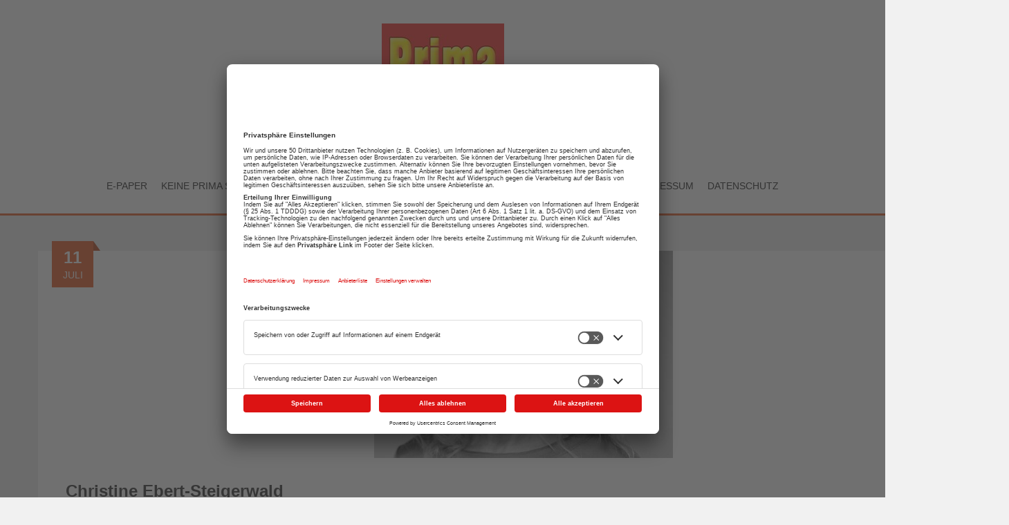

--- FILE ---
content_type: text/html; charset=utf-8
request_url: https://www.google.com/recaptcha/api2/anchor?ar=1&k=6LeJWawZAAAAAC6G8zjhgINcGwnbJuE9pzRjsvbY&co=aHR0cHM6Ly9wcmltYS1zb25udGFnLmRlOjQ0Mw..&hl=en&v=PoyoqOPhxBO7pBk68S4YbpHZ&size=invisible&anchor-ms=20000&execute-ms=30000&cb=pk0ybp3mfgpr
body_size: 48773
content:
<!DOCTYPE HTML><html dir="ltr" lang="en"><head><meta http-equiv="Content-Type" content="text/html; charset=UTF-8">
<meta http-equiv="X-UA-Compatible" content="IE=edge">
<title>reCAPTCHA</title>
<style type="text/css">
/* cyrillic-ext */
@font-face {
  font-family: 'Roboto';
  font-style: normal;
  font-weight: 400;
  font-stretch: 100%;
  src: url(//fonts.gstatic.com/s/roboto/v48/KFO7CnqEu92Fr1ME7kSn66aGLdTylUAMa3GUBHMdazTgWw.woff2) format('woff2');
  unicode-range: U+0460-052F, U+1C80-1C8A, U+20B4, U+2DE0-2DFF, U+A640-A69F, U+FE2E-FE2F;
}
/* cyrillic */
@font-face {
  font-family: 'Roboto';
  font-style: normal;
  font-weight: 400;
  font-stretch: 100%;
  src: url(//fonts.gstatic.com/s/roboto/v48/KFO7CnqEu92Fr1ME7kSn66aGLdTylUAMa3iUBHMdazTgWw.woff2) format('woff2');
  unicode-range: U+0301, U+0400-045F, U+0490-0491, U+04B0-04B1, U+2116;
}
/* greek-ext */
@font-face {
  font-family: 'Roboto';
  font-style: normal;
  font-weight: 400;
  font-stretch: 100%;
  src: url(//fonts.gstatic.com/s/roboto/v48/KFO7CnqEu92Fr1ME7kSn66aGLdTylUAMa3CUBHMdazTgWw.woff2) format('woff2');
  unicode-range: U+1F00-1FFF;
}
/* greek */
@font-face {
  font-family: 'Roboto';
  font-style: normal;
  font-weight: 400;
  font-stretch: 100%;
  src: url(//fonts.gstatic.com/s/roboto/v48/KFO7CnqEu92Fr1ME7kSn66aGLdTylUAMa3-UBHMdazTgWw.woff2) format('woff2');
  unicode-range: U+0370-0377, U+037A-037F, U+0384-038A, U+038C, U+038E-03A1, U+03A3-03FF;
}
/* math */
@font-face {
  font-family: 'Roboto';
  font-style: normal;
  font-weight: 400;
  font-stretch: 100%;
  src: url(//fonts.gstatic.com/s/roboto/v48/KFO7CnqEu92Fr1ME7kSn66aGLdTylUAMawCUBHMdazTgWw.woff2) format('woff2');
  unicode-range: U+0302-0303, U+0305, U+0307-0308, U+0310, U+0312, U+0315, U+031A, U+0326-0327, U+032C, U+032F-0330, U+0332-0333, U+0338, U+033A, U+0346, U+034D, U+0391-03A1, U+03A3-03A9, U+03B1-03C9, U+03D1, U+03D5-03D6, U+03F0-03F1, U+03F4-03F5, U+2016-2017, U+2034-2038, U+203C, U+2040, U+2043, U+2047, U+2050, U+2057, U+205F, U+2070-2071, U+2074-208E, U+2090-209C, U+20D0-20DC, U+20E1, U+20E5-20EF, U+2100-2112, U+2114-2115, U+2117-2121, U+2123-214F, U+2190, U+2192, U+2194-21AE, U+21B0-21E5, U+21F1-21F2, U+21F4-2211, U+2213-2214, U+2216-22FF, U+2308-230B, U+2310, U+2319, U+231C-2321, U+2336-237A, U+237C, U+2395, U+239B-23B7, U+23D0, U+23DC-23E1, U+2474-2475, U+25AF, U+25B3, U+25B7, U+25BD, U+25C1, U+25CA, U+25CC, U+25FB, U+266D-266F, U+27C0-27FF, U+2900-2AFF, U+2B0E-2B11, U+2B30-2B4C, U+2BFE, U+3030, U+FF5B, U+FF5D, U+1D400-1D7FF, U+1EE00-1EEFF;
}
/* symbols */
@font-face {
  font-family: 'Roboto';
  font-style: normal;
  font-weight: 400;
  font-stretch: 100%;
  src: url(//fonts.gstatic.com/s/roboto/v48/KFO7CnqEu92Fr1ME7kSn66aGLdTylUAMaxKUBHMdazTgWw.woff2) format('woff2');
  unicode-range: U+0001-000C, U+000E-001F, U+007F-009F, U+20DD-20E0, U+20E2-20E4, U+2150-218F, U+2190, U+2192, U+2194-2199, U+21AF, U+21E6-21F0, U+21F3, U+2218-2219, U+2299, U+22C4-22C6, U+2300-243F, U+2440-244A, U+2460-24FF, U+25A0-27BF, U+2800-28FF, U+2921-2922, U+2981, U+29BF, U+29EB, U+2B00-2BFF, U+4DC0-4DFF, U+FFF9-FFFB, U+10140-1018E, U+10190-1019C, U+101A0, U+101D0-101FD, U+102E0-102FB, U+10E60-10E7E, U+1D2C0-1D2D3, U+1D2E0-1D37F, U+1F000-1F0FF, U+1F100-1F1AD, U+1F1E6-1F1FF, U+1F30D-1F30F, U+1F315, U+1F31C, U+1F31E, U+1F320-1F32C, U+1F336, U+1F378, U+1F37D, U+1F382, U+1F393-1F39F, U+1F3A7-1F3A8, U+1F3AC-1F3AF, U+1F3C2, U+1F3C4-1F3C6, U+1F3CA-1F3CE, U+1F3D4-1F3E0, U+1F3ED, U+1F3F1-1F3F3, U+1F3F5-1F3F7, U+1F408, U+1F415, U+1F41F, U+1F426, U+1F43F, U+1F441-1F442, U+1F444, U+1F446-1F449, U+1F44C-1F44E, U+1F453, U+1F46A, U+1F47D, U+1F4A3, U+1F4B0, U+1F4B3, U+1F4B9, U+1F4BB, U+1F4BF, U+1F4C8-1F4CB, U+1F4D6, U+1F4DA, U+1F4DF, U+1F4E3-1F4E6, U+1F4EA-1F4ED, U+1F4F7, U+1F4F9-1F4FB, U+1F4FD-1F4FE, U+1F503, U+1F507-1F50B, U+1F50D, U+1F512-1F513, U+1F53E-1F54A, U+1F54F-1F5FA, U+1F610, U+1F650-1F67F, U+1F687, U+1F68D, U+1F691, U+1F694, U+1F698, U+1F6AD, U+1F6B2, U+1F6B9-1F6BA, U+1F6BC, U+1F6C6-1F6CF, U+1F6D3-1F6D7, U+1F6E0-1F6EA, U+1F6F0-1F6F3, U+1F6F7-1F6FC, U+1F700-1F7FF, U+1F800-1F80B, U+1F810-1F847, U+1F850-1F859, U+1F860-1F887, U+1F890-1F8AD, U+1F8B0-1F8BB, U+1F8C0-1F8C1, U+1F900-1F90B, U+1F93B, U+1F946, U+1F984, U+1F996, U+1F9E9, U+1FA00-1FA6F, U+1FA70-1FA7C, U+1FA80-1FA89, U+1FA8F-1FAC6, U+1FACE-1FADC, U+1FADF-1FAE9, U+1FAF0-1FAF8, U+1FB00-1FBFF;
}
/* vietnamese */
@font-face {
  font-family: 'Roboto';
  font-style: normal;
  font-weight: 400;
  font-stretch: 100%;
  src: url(//fonts.gstatic.com/s/roboto/v48/KFO7CnqEu92Fr1ME7kSn66aGLdTylUAMa3OUBHMdazTgWw.woff2) format('woff2');
  unicode-range: U+0102-0103, U+0110-0111, U+0128-0129, U+0168-0169, U+01A0-01A1, U+01AF-01B0, U+0300-0301, U+0303-0304, U+0308-0309, U+0323, U+0329, U+1EA0-1EF9, U+20AB;
}
/* latin-ext */
@font-face {
  font-family: 'Roboto';
  font-style: normal;
  font-weight: 400;
  font-stretch: 100%;
  src: url(//fonts.gstatic.com/s/roboto/v48/KFO7CnqEu92Fr1ME7kSn66aGLdTylUAMa3KUBHMdazTgWw.woff2) format('woff2');
  unicode-range: U+0100-02BA, U+02BD-02C5, U+02C7-02CC, U+02CE-02D7, U+02DD-02FF, U+0304, U+0308, U+0329, U+1D00-1DBF, U+1E00-1E9F, U+1EF2-1EFF, U+2020, U+20A0-20AB, U+20AD-20C0, U+2113, U+2C60-2C7F, U+A720-A7FF;
}
/* latin */
@font-face {
  font-family: 'Roboto';
  font-style: normal;
  font-weight: 400;
  font-stretch: 100%;
  src: url(//fonts.gstatic.com/s/roboto/v48/KFO7CnqEu92Fr1ME7kSn66aGLdTylUAMa3yUBHMdazQ.woff2) format('woff2');
  unicode-range: U+0000-00FF, U+0131, U+0152-0153, U+02BB-02BC, U+02C6, U+02DA, U+02DC, U+0304, U+0308, U+0329, U+2000-206F, U+20AC, U+2122, U+2191, U+2193, U+2212, U+2215, U+FEFF, U+FFFD;
}
/* cyrillic-ext */
@font-face {
  font-family: 'Roboto';
  font-style: normal;
  font-weight: 500;
  font-stretch: 100%;
  src: url(//fonts.gstatic.com/s/roboto/v48/KFO7CnqEu92Fr1ME7kSn66aGLdTylUAMa3GUBHMdazTgWw.woff2) format('woff2');
  unicode-range: U+0460-052F, U+1C80-1C8A, U+20B4, U+2DE0-2DFF, U+A640-A69F, U+FE2E-FE2F;
}
/* cyrillic */
@font-face {
  font-family: 'Roboto';
  font-style: normal;
  font-weight: 500;
  font-stretch: 100%;
  src: url(//fonts.gstatic.com/s/roboto/v48/KFO7CnqEu92Fr1ME7kSn66aGLdTylUAMa3iUBHMdazTgWw.woff2) format('woff2');
  unicode-range: U+0301, U+0400-045F, U+0490-0491, U+04B0-04B1, U+2116;
}
/* greek-ext */
@font-face {
  font-family: 'Roboto';
  font-style: normal;
  font-weight: 500;
  font-stretch: 100%;
  src: url(//fonts.gstatic.com/s/roboto/v48/KFO7CnqEu92Fr1ME7kSn66aGLdTylUAMa3CUBHMdazTgWw.woff2) format('woff2');
  unicode-range: U+1F00-1FFF;
}
/* greek */
@font-face {
  font-family: 'Roboto';
  font-style: normal;
  font-weight: 500;
  font-stretch: 100%;
  src: url(//fonts.gstatic.com/s/roboto/v48/KFO7CnqEu92Fr1ME7kSn66aGLdTylUAMa3-UBHMdazTgWw.woff2) format('woff2');
  unicode-range: U+0370-0377, U+037A-037F, U+0384-038A, U+038C, U+038E-03A1, U+03A3-03FF;
}
/* math */
@font-face {
  font-family: 'Roboto';
  font-style: normal;
  font-weight: 500;
  font-stretch: 100%;
  src: url(//fonts.gstatic.com/s/roboto/v48/KFO7CnqEu92Fr1ME7kSn66aGLdTylUAMawCUBHMdazTgWw.woff2) format('woff2');
  unicode-range: U+0302-0303, U+0305, U+0307-0308, U+0310, U+0312, U+0315, U+031A, U+0326-0327, U+032C, U+032F-0330, U+0332-0333, U+0338, U+033A, U+0346, U+034D, U+0391-03A1, U+03A3-03A9, U+03B1-03C9, U+03D1, U+03D5-03D6, U+03F0-03F1, U+03F4-03F5, U+2016-2017, U+2034-2038, U+203C, U+2040, U+2043, U+2047, U+2050, U+2057, U+205F, U+2070-2071, U+2074-208E, U+2090-209C, U+20D0-20DC, U+20E1, U+20E5-20EF, U+2100-2112, U+2114-2115, U+2117-2121, U+2123-214F, U+2190, U+2192, U+2194-21AE, U+21B0-21E5, U+21F1-21F2, U+21F4-2211, U+2213-2214, U+2216-22FF, U+2308-230B, U+2310, U+2319, U+231C-2321, U+2336-237A, U+237C, U+2395, U+239B-23B7, U+23D0, U+23DC-23E1, U+2474-2475, U+25AF, U+25B3, U+25B7, U+25BD, U+25C1, U+25CA, U+25CC, U+25FB, U+266D-266F, U+27C0-27FF, U+2900-2AFF, U+2B0E-2B11, U+2B30-2B4C, U+2BFE, U+3030, U+FF5B, U+FF5D, U+1D400-1D7FF, U+1EE00-1EEFF;
}
/* symbols */
@font-face {
  font-family: 'Roboto';
  font-style: normal;
  font-weight: 500;
  font-stretch: 100%;
  src: url(//fonts.gstatic.com/s/roboto/v48/KFO7CnqEu92Fr1ME7kSn66aGLdTylUAMaxKUBHMdazTgWw.woff2) format('woff2');
  unicode-range: U+0001-000C, U+000E-001F, U+007F-009F, U+20DD-20E0, U+20E2-20E4, U+2150-218F, U+2190, U+2192, U+2194-2199, U+21AF, U+21E6-21F0, U+21F3, U+2218-2219, U+2299, U+22C4-22C6, U+2300-243F, U+2440-244A, U+2460-24FF, U+25A0-27BF, U+2800-28FF, U+2921-2922, U+2981, U+29BF, U+29EB, U+2B00-2BFF, U+4DC0-4DFF, U+FFF9-FFFB, U+10140-1018E, U+10190-1019C, U+101A0, U+101D0-101FD, U+102E0-102FB, U+10E60-10E7E, U+1D2C0-1D2D3, U+1D2E0-1D37F, U+1F000-1F0FF, U+1F100-1F1AD, U+1F1E6-1F1FF, U+1F30D-1F30F, U+1F315, U+1F31C, U+1F31E, U+1F320-1F32C, U+1F336, U+1F378, U+1F37D, U+1F382, U+1F393-1F39F, U+1F3A7-1F3A8, U+1F3AC-1F3AF, U+1F3C2, U+1F3C4-1F3C6, U+1F3CA-1F3CE, U+1F3D4-1F3E0, U+1F3ED, U+1F3F1-1F3F3, U+1F3F5-1F3F7, U+1F408, U+1F415, U+1F41F, U+1F426, U+1F43F, U+1F441-1F442, U+1F444, U+1F446-1F449, U+1F44C-1F44E, U+1F453, U+1F46A, U+1F47D, U+1F4A3, U+1F4B0, U+1F4B3, U+1F4B9, U+1F4BB, U+1F4BF, U+1F4C8-1F4CB, U+1F4D6, U+1F4DA, U+1F4DF, U+1F4E3-1F4E6, U+1F4EA-1F4ED, U+1F4F7, U+1F4F9-1F4FB, U+1F4FD-1F4FE, U+1F503, U+1F507-1F50B, U+1F50D, U+1F512-1F513, U+1F53E-1F54A, U+1F54F-1F5FA, U+1F610, U+1F650-1F67F, U+1F687, U+1F68D, U+1F691, U+1F694, U+1F698, U+1F6AD, U+1F6B2, U+1F6B9-1F6BA, U+1F6BC, U+1F6C6-1F6CF, U+1F6D3-1F6D7, U+1F6E0-1F6EA, U+1F6F0-1F6F3, U+1F6F7-1F6FC, U+1F700-1F7FF, U+1F800-1F80B, U+1F810-1F847, U+1F850-1F859, U+1F860-1F887, U+1F890-1F8AD, U+1F8B0-1F8BB, U+1F8C0-1F8C1, U+1F900-1F90B, U+1F93B, U+1F946, U+1F984, U+1F996, U+1F9E9, U+1FA00-1FA6F, U+1FA70-1FA7C, U+1FA80-1FA89, U+1FA8F-1FAC6, U+1FACE-1FADC, U+1FADF-1FAE9, U+1FAF0-1FAF8, U+1FB00-1FBFF;
}
/* vietnamese */
@font-face {
  font-family: 'Roboto';
  font-style: normal;
  font-weight: 500;
  font-stretch: 100%;
  src: url(//fonts.gstatic.com/s/roboto/v48/KFO7CnqEu92Fr1ME7kSn66aGLdTylUAMa3OUBHMdazTgWw.woff2) format('woff2');
  unicode-range: U+0102-0103, U+0110-0111, U+0128-0129, U+0168-0169, U+01A0-01A1, U+01AF-01B0, U+0300-0301, U+0303-0304, U+0308-0309, U+0323, U+0329, U+1EA0-1EF9, U+20AB;
}
/* latin-ext */
@font-face {
  font-family: 'Roboto';
  font-style: normal;
  font-weight: 500;
  font-stretch: 100%;
  src: url(//fonts.gstatic.com/s/roboto/v48/KFO7CnqEu92Fr1ME7kSn66aGLdTylUAMa3KUBHMdazTgWw.woff2) format('woff2');
  unicode-range: U+0100-02BA, U+02BD-02C5, U+02C7-02CC, U+02CE-02D7, U+02DD-02FF, U+0304, U+0308, U+0329, U+1D00-1DBF, U+1E00-1E9F, U+1EF2-1EFF, U+2020, U+20A0-20AB, U+20AD-20C0, U+2113, U+2C60-2C7F, U+A720-A7FF;
}
/* latin */
@font-face {
  font-family: 'Roboto';
  font-style: normal;
  font-weight: 500;
  font-stretch: 100%;
  src: url(//fonts.gstatic.com/s/roboto/v48/KFO7CnqEu92Fr1ME7kSn66aGLdTylUAMa3yUBHMdazQ.woff2) format('woff2');
  unicode-range: U+0000-00FF, U+0131, U+0152-0153, U+02BB-02BC, U+02C6, U+02DA, U+02DC, U+0304, U+0308, U+0329, U+2000-206F, U+20AC, U+2122, U+2191, U+2193, U+2212, U+2215, U+FEFF, U+FFFD;
}
/* cyrillic-ext */
@font-face {
  font-family: 'Roboto';
  font-style: normal;
  font-weight: 900;
  font-stretch: 100%;
  src: url(//fonts.gstatic.com/s/roboto/v48/KFO7CnqEu92Fr1ME7kSn66aGLdTylUAMa3GUBHMdazTgWw.woff2) format('woff2');
  unicode-range: U+0460-052F, U+1C80-1C8A, U+20B4, U+2DE0-2DFF, U+A640-A69F, U+FE2E-FE2F;
}
/* cyrillic */
@font-face {
  font-family: 'Roboto';
  font-style: normal;
  font-weight: 900;
  font-stretch: 100%;
  src: url(//fonts.gstatic.com/s/roboto/v48/KFO7CnqEu92Fr1ME7kSn66aGLdTylUAMa3iUBHMdazTgWw.woff2) format('woff2');
  unicode-range: U+0301, U+0400-045F, U+0490-0491, U+04B0-04B1, U+2116;
}
/* greek-ext */
@font-face {
  font-family: 'Roboto';
  font-style: normal;
  font-weight: 900;
  font-stretch: 100%;
  src: url(//fonts.gstatic.com/s/roboto/v48/KFO7CnqEu92Fr1ME7kSn66aGLdTylUAMa3CUBHMdazTgWw.woff2) format('woff2');
  unicode-range: U+1F00-1FFF;
}
/* greek */
@font-face {
  font-family: 'Roboto';
  font-style: normal;
  font-weight: 900;
  font-stretch: 100%;
  src: url(//fonts.gstatic.com/s/roboto/v48/KFO7CnqEu92Fr1ME7kSn66aGLdTylUAMa3-UBHMdazTgWw.woff2) format('woff2');
  unicode-range: U+0370-0377, U+037A-037F, U+0384-038A, U+038C, U+038E-03A1, U+03A3-03FF;
}
/* math */
@font-face {
  font-family: 'Roboto';
  font-style: normal;
  font-weight: 900;
  font-stretch: 100%;
  src: url(//fonts.gstatic.com/s/roboto/v48/KFO7CnqEu92Fr1ME7kSn66aGLdTylUAMawCUBHMdazTgWw.woff2) format('woff2');
  unicode-range: U+0302-0303, U+0305, U+0307-0308, U+0310, U+0312, U+0315, U+031A, U+0326-0327, U+032C, U+032F-0330, U+0332-0333, U+0338, U+033A, U+0346, U+034D, U+0391-03A1, U+03A3-03A9, U+03B1-03C9, U+03D1, U+03D5-03D6, U+03F0-03F1, U+03F4-03F5, U+2016-2017, U+2034-2038, U+203C, U+2040, U+2043, U+2047, U+2050, U+2057, U+205F, U+2070-2071, U+2074-208E, U+2090-209C, U+20D0-20DC, U+20E1, U+20E5-20EF, U+2100-2112, U+2114-2115, U+2117-2121, U+2123-214F, U+2190, U+2192, U+2194-21AE, U+21B0-21E5, U+21F1-21F2, U+21F4-2211, U+2213-2214, U+2216-22FF, U+2308-230B, U+2310, U+2319, U+231C-2321, U+2336-237A, U+237C, U+2395, U+239B-23B7, U+23D0, U+23DC-23E1, U+2474-2475, U+25AF, U+25B3, U+25B7, U+25BD, U+25C1, U+25CA, U+25CC, U+25FB, U+266D-266F, U+27C0-27FF, U+2900-2AFF, U+2B0E-2B11, U+2B30-2B4C, U+2BFE, U+3030, U+FF5B, U+FF5D, U+1D400-1D7FF, U+1EE00-1EEFF;
}
/* symbols */
@font-face {
  font-family: 'Roboto';
  font-style: normal;
  font-weight: 900;
  font-stretch: 100%;
  src: url(//fonts.gstatic.com/s/roboto/v48/KFO7CnqEu92Fr1ME7kSn66aGLdTylUAMaxKUBHMdazTgWw.woff2) format('woff2');
  unicode-range: U+0001-000C, U+000E-001F, U+007F-009F, U+20DD-20E0, U+20E2-20E4, U+2150-218F, U+2190, U+2192, U+2194-2199, U+21AF, U+21E6-21F0, U+21F3, U+2218-2219, U+2299, U+22C4-22C6, U+2300-243F, U+2440-244A, U+2460-24FF, U+25A0-27BF, U+2800-28FF, U+2921-2922, U+2981, U+29BF, U+29EB, U+2B00-2BFF, U+4DC0-4DFF, U+FFF9-FFFB, U+10140-1018E, U+10190-1019C, U+101A0, U+101D0-101FD, U+102E0-102FB, U+10E60-10E7E, U+1D2C0-1D2D3, U+1D2E0-1D37F, U+1F000-1F0FF, U+1F100-1F1AD, U+1F1E6-1F1FF, U+1F30D-1F30F, U+1F315, U+1F31C, U+1F31E, U+1F320-1F32C, U+1F336, U+1F378, U+1F37D, U+1F382, U+1F393-1F39F, U+1F3A7-1F3A8, U+1F3AC-1F3AF, U+1F3C2, U+1F3C4-1F3C6, U+1F3CA-1F3CE, U+1F3D4-1F3E0, U+1F3ED, U+1F3F1-1F3F3, U+1F3F5-1F3F7, U+1F408, U+1F415, U+1F41F, U+1F426, U+1F43F, U+1F441-1F442, U+1F444, U+1F446-1F449, U+1F44C-1F44E, U+1F453, U+1F46A, U+1F47D, U+1F4A3, U+1F4B0, U+1F4B3, U+1F4B9, U+1F4BB, U+1F4BF, U+1F4C8-1F4CB, U+1F4D6, U+1F4DA, U+1F4DF, U+1F4E3-1F4E6, U+1F4EA-1F4ED, U+1F4F7, U+1F4F9-1F4FB, U+1F4FD-1F4FE, U+1F503, U+1F507-1F50B, U+1F50D, U+1F512-1F513, U+1F53E-1F54A, U+1F54F-1F5FA, U+1F610, U+1F650-1F67F, U+1F687, U+1F68D, U+1F691, U+1F694, U+1F698, U+1F6AD, U+1F6B2, U+1F6B9-1F6BA, U+1F6BC, U+1F6C6-1F6CF, U+1F6D3-1F6D7, U+1F6E0-1F6EA, U+1F6F0-1F6F3, U+1F6F7-1F6FC, U+1F700-1F7FF, U+1F800-1F80B, U+1F810-1F847, U+1F850-1F859, U+1F860-1F887, U+1F890-1F8AD, U+1F8B0-1F8BB, U+1F8C0-1F8C1, U+1F900-1F90B, U+1F93B, U+1F946, U+1F984, U+1F996, U+1F9E9, U+1FA00-1FA6F, U+1FA70-1FA7C, U+1FA80-1FA89, U+1FA8F-1FAC6, U+1FACE-1FADC, U+1FADF-1FAE9, U+1FAF0-1FAF8, U+1FB00-1FBFF;
}
/* vietnamese */
@font-face {
  font-family: 'Roboto';
  font-style: normal;
  font-weight: 900;
  font-stretch: 100%;
  src: url(//fonts.gstatic.com/s/roboto/v48/KFO7CnqEu92Fr1ME7kSn66aGLdTylUAMa3OUBHMdazTgWw.woff2) format('woff2');
  unicode-range: U+0102-0103, U+0110-0111, U+0128-0129, U+0168-0169, U+01A0-01A1, U+01AF-01B0, U+0300-0301, U+0303-0304, U+0308-0309, U+0323, U+0329, U+1EA0-1EF9, U+20AB;
}
/* latin-ext */
@font-face {
  font-family: 'Roboto';
  font-style: normal;
  font-weight: 900;
  font-stretch: 100%;
  src: url(//fonts.gstatic.com/s/roboto/v48/KFO7CnqEu92Fr1ME7kSn66aGLdTylUAMa3KUBHMdazTgWw.woff2) format('woff2');
  unicode-range: U+0100-02BA, U+02BD-02C5, U+02C7-02CC, U+02CE-02D7, U+02DD-02FF, U+0304, U+0308, U+0329, U+1D00-1DBF, U+1E00-1E9F, U+1EF2-1EFF, U+2020, U+20A0-20AB, U+20AD-20C0, U+2113, U+2C60-2C7F, U+A720-A7FF;
}
/* latin */
@font-face {
  font-family: 'Roboto';
  font-style: normal;
  font-weight: 900;
  font-stretch: 100%;
  src: url(//fonts.gstatic.com/s/roboto/v48/KFO7CnqEu92Fr1ME7kSn66aGLdTylUAMa3yUBHMdazQ.woff2) format('woff2');
  unicode-range: U+0000-00FF, U+0131, U+0152-0153, U+02BB-02BC, U+02C6, U+02DA, U+02DC, U+0304, U+0308, U+0329, U+2000-206F, U+20AC, U+2122, U+2191, U+2193, U+2212, U+2215, U+FEFF, U+FFFD;
}

</style>
<link rel="stylesheet" type="text/css" href="https://www.gstatic.com/recaptcha/releases/PoyoqOPhxBO7pBk68S4YbpHZ/styles__ltr.css">
<script nonce="xqSKWhgOMPZXVDHflfzkkQ" type="text/javascript">window['__recaptcha_api'] = 'https://www.google.com/recaptcha/api2/';</script>
<script type="text/javascript" src="https://www.gstatic.com/recaptcha/releases/PoyoqOPhxBO7pBk68S4YbpHZ/recaptcha__en.js" nonce="xqSKWhgOMPZXVDHflfzkkQ">
      
    </script></head>
<body><div id="rc-anchor-alert" class="rc-anchor-alert"></div>
<input type="hidden" id="recaptcha-token" value="[base64]">
<script type="text/javascript" nonce="xqSKWhgOMPZXVDHflfzkkQ">
      recaptcha.anchor.Main.init("[\x22ainput\x22,[\x22bgdata\x22,\x22\x22,\[base64]/[base64]/bmV3IFpbdF0obVswXSk6Sz09Mj9uZXcgWlt0XShtWzBdLG1bMV0pOks9PTM/bmV3IFpbdF0obVswXSxtWzFdLG1bMl0pOks9PTQ/[base64]/[base64]/[base64]/[base64]/[base64]/[base64]/[base64]/[base64]/[base64]/[base64]/[base64]/[base64]/[base64]/[base64]\\u003d\\u003d\x22,\[base64]\\u003d\\u003d\x22,\x22w6UoKcO5SjNCRMO+wrtTWsKsw4/Du1rCosKgwpwkw4B4PcOQw7MYbH0LXQFRw6ksYwfDo24bw5jDgcKzSGwQRsKtCcKeBBZbwpHCjUx1aRdxEcKywp3DrB4nwqxnw7RqIFTDhnbCmcKHPsKCwqDDg8OXwr7DocObOD/[base64]/wrDCocKsUXkYwrPCgsK2bTnDscOhw5EDw5PDnMKEw4FtcFfDmMKHPRHCqMKBwopkeS1Bw6NGGMOpw4DCmcOxEUQ8wq4lZsO3woVjGSh+w5J5Z3TDlsK5awTDmHMkfsOFwqrCpsOyw4PDuMO3w51Iw4nDgcKWwoJSw5/DjsOXwp7CtcOVWAg3w6HCnsOhw4XDtAgPNCVuw4/DjcOYMG/DpFnDhMOoRUrCmcODbMK9wo/Dp8Ofw7DCtsKJwo1Aw6c9wqdiw5LDpl3CnVTDsnrDlcKHw4PDhx57wrZNUsKtOsKcIMOOwoPCl8KsZ8KgwqFVD250HsKXL8OCw5YVwqZPWMKRwqALQitCw55PcsK0wrkNw7HDtU9FcgPDtcOQwr/Co8OyCQrCmsOmwqkfwqErw4B0J8O2T3lCKsOkUcKwC8O/BwrCvlYvw5PDkWAlw5Bjwr0Uw6DCtHcMLcO3wpXDjkg0w5fCklzCncKYLG3Dl8OuHVhxX0kRDMKDwoPDtXPCq8Oow43DslnDvcOyRBDDmRBCwqlxw65lwqTCkMKMwog2GsKVSSfCpi/CqibCiADDiXolw5/DmcK7KjIew5EHfMO9woYQY8O5TlxnQMOIF8OFSMOUwp7CnGzCl2wuB8OHKwjCqsKMwrLDv2VVwo59HsOaF8Ofw7HDsCRsw4HDrVpGw6DCosKswrDDrcO0wonCnVzDhxJHw5/CtQ/Co8KAHEYBw5nDosKVPnbCiMK9w4UWMn7DvnTCj8KFwrLCmykxwrPCujjCtMOxw54Awp4Hw7/DrRMeFsKfw6bDj2gEFcOfZcKnNw7DisKWcizCgcKnw5crwokyFwHCisOfwoc/R8OGwoo/a8OxYcOwPMOXIzZSw6AbwoFKw7nDs3vDuSnClsOfwpvCicK/KsKHw4/CggnDmcONZcOHXG0PCywnKsKBwo3CpwIZw7HCtUfCsAfCsy9vwrfDlcKMw7dgOE89w4DCsU/DjMKDHUIuw6VOS8KBw7cMwpMmw7PDvHTDo3N0w5o7wpQ9w7LDi8OjwofDscKsw5I6OcKow6bCszHDhMOxfHXCl3TCmcOHGSzCvcKpVEnCmsOqwpM6Tjo0woTDgFUfT8OHRsOawqjCkQTDicKeX8OGw4jDtSFCLVLCtATDoMKqwpl/wp/CoMO2wqLDgRHDsMK5w7DDpz4SwqXClyXDq8ORBiErKyDDlMO6IS/[base64]/DmMKXwqbDnMKrwq4xwq9qLQrDm31Pw5PCisKWJ8K9woXCtcKhwpwgIcOjT8KmwrFLwpkTYy8fdAnDvMOtw7/DhirCkU/Dt1LCjEQYfAQyZSvDo8KmL2wkw6/CusKAw6gmeMOhw70KbS7Cn1Ycw4zCrsOXwrrDiFQZfz/CgXBdwpkpLcOOwrnCoTbDtsO8w6QFw74ww4Brw44iwrLDpcOhw5nCg8ObC8KGw6dQw6/ClgwcfMOxBMOVw7TDl8KgwofDl8OVZsKdw5DCpihIwqZmwptOJxbDs1vDuBhheyoDw5VZG8OcPcK0w7F+DMKVAcOaZwcIwq7CocKZw4HDjUzDozPDuVdAwr92wrYUwoXCsRUnwoTCtiFsDMK9w6M3wrfCr8Kbwp85wpAFfsK0dErCmV5XF8OZHwcJw5/CusOPT8KPAlohwqpBOcKSd8K9w6YywqPCs8OAWHYVw7EAw7rCgB7DhcKnRsONJSjDnsOowopMw70fw57DimjDokJ1w4Q/[base64]/[base64]/KCnDuUFNwqBZwrHDrMOkccOfwqzCnMKlwp/[base64]/[base64]/w7nCtjjChXrCtsK/[base64]/CrsKZwqbDv8KODsKDw5LDo07Dh8KJw5HDkmDDvFDCg8KHHcK7w7xiFk4Iw5cZIwhHw43Cn8KjwofDiMKCwpnCnsKcwqVBPcOcwp7DmMKmwq0vSgXDoFQOKWY9w48Sw4EZwq/CrgnDtGUdTlDDgcOGSHrCgy3CusKOPUbCpcKQw7PDusKtGnYqB0F8OsOLw4cMAAXDmHxXw6rDjGx+w7IFwpbDhMOROMOUw6/Dp8KKA3bCjMOCB8KWwotvwqnDgcKCFmnDmnsbw4bDj0IQSsK7FUxsw47CjsOXw5PDkMKwXHTCpmE+K8O6U8KFa8OcwpBbOzLDosO4wqPDoMOAwrnDiMKQw7ZFPsKOwpHDvcOwfgfCkcKVZcO3w44nwoDDuMKuw7Z4LcOfW8K/w61KwonDv8KDO0DDkMKzw5TDiFkiw5gzb8K2wpJvZGnDosK0HFppw5nCg35GwpLDuhLCsTXDiQDCnhZxwq3Dh8Kmwo7CksO+w7kvX8OAWsOOU8K9TlPDqsKbBCJBwqTDlWV/woY8O3csIhERw7TDlsKZwqDDlMK3w7NMw58FPgwXwps7bR/CjcKdw4rCnMOBwqTDlwvDqRwxw7XDrcO4P8OkXwjDsWzDj27Cj8KZTV1SdHfDnWvCqsO2w4JIVydpw7DDjDsHXVLCrnzChjMJTwvDmsKlUMOvUx5UwpE2PMKcw4AeUlcbQcOnw7TCpMONLxNMw47DpMKoJVg7CsOWU8KVYQDCoGc2wq/DkMKFwopbfwnDjcOyPcKABCfCiiDDnsKsOBFuAUXCl8K2wo0CwociOsKlVMO1wrrCvsO7f2NnwrRuVMOiHMKvwrfChGZcdcKdw4dwBzhbV8OBw4jCvTTDh8OMw4zCt8K7w5/Cs8O5JsKfWm4JJmvCqMK9wqEKMMKdw7HCinvCgMO1w4bCjMOQw6fDtsK/wrXCl8KOwqctw7prwpvCk8KpeVfDrMKyJSpkw7lRAh4xw4nDhl7CumjDlMOYw41qbEDCnRRww5nCrFTDlsKVScK6IcKjJhXDmsKdUXfCmlYXYcOuY8K/[base64]/[base64]/CrwA3AEVlwpnDhcO9MsKGLsKXA1nDs8KSw6kHacKwBFooXMKYXMOkRQTCsTPCncOPw4/CnsOAfcOLw53DgsKSwrTChFRow6xew4g2NVgOUDxhwoDDjUDCvn3CuQLDvm7Dgl/DsTfDncOtw4cNAVbCh2BBXcOkw50/wqPDq8KtwpYsw7kbC8OpE8Khw6tPJ8K0wprCucOqw7Z9w5dqwqpmwpZUOMOqwp1MIQTCrFc7wpTDqhvDmMO+wog6M3bCojpjwqJnwr0XFcOhbsOuwo0dw5Z2w5MIwplSU2fDhgzCpQ3DjFUlw4/DncOzacOFw4/CjMKZwp/CrcKww53Dk8Orw43Di8KdO1d8TVltwpjCmD5lVsKjLsOrEcKcwoMKwpvDrTplwocnwqtowrtNSWgLw5Ysd1R1BcKXC8O+IWcDw7DDssKyw5rCtBYLTMOVAQnClMKBLcOddGXCusO+wqoaIcOPb8K0w70MbcKILMOuw783w7l9wpzDq8Ocwp/CkwrDl8Kow7J8O8K/E8KsacOXY1rDh8OWaDJWNis2w44jwpXCgsO/wrwww6vCvTxzw5DCkcOQwpLDicO2wrLCv8KIP8KkPsOmTCUccsOfHcK2JcKOw5dywqZRdgESLMKRw7gMLsOzwrvDgsKPw70PbGjCocOHCsKwwrnCtGPDsgwkwqkpwrRWwrxgJ8OwQ8Ogw6obQXzDoVLCq2/CqMO/VT5QTj8Aw63CtU14c8OZwpBCwqEGwpDDikrDpsOxLMKhRMKKPcOuw5UjwpocZ2UdEEt7woMNw5sfw6QceR7DkMKxfsOmw49FwojClsK5wrPCkWxXwoHCrsK9PcKZwoDCosKyEkjClUHDvsKWwr7Ds8KxbMObBj/CjMKiwoHDmjvCmsOqbinCv8KUQWI4w7YXw67DiHbDh3fDkMKuw5IoBl/CrkrDvcK4QMOvVsOoScOCYiDDn11XwpJ5T8O+BxBRIBNLwqTCqsKcDE3Dp8OgwqHDvMKWW1UVVC/DhMOOTcOZfQ8KBE1mwrrCnTxaw7LDqsKeKzsvworCl8KywqI2w6cGw47CgF9ow6ImKzxQw6DDlcK8wpDDq0/[base64]/[base64]/[base64]/[base64]/DvnRjO8OGRlHCpAjCtWs1RcOcw6vDsnwJbcKfwr1sJ8OdWUnDoMKBPsO0a8OlCT/[base64]/Cj8OCwpjDiMOLw5s5JcKAXcKOw6TDjcKOwpNvw43Dg8OTYjYgATp1w65XY3YVw541w5wma3/ClMKGw5ZMwqUFZDTCt8O2diPChDEvwrTCvMKFfXHDoCUIwpnDu8K/w4nDt8KxwpMqwqB5BGwhdcOnw6vDiD/[base64]/CliVFeMKgw6XCv8OoFcKMLcOeMx/DjsOUwoTCixnDijl4TsKkw7jDlsKOw4Yaw58qwovCqHfDug5/[base64]/[base64]/DjMOgwqPCm8K1wr/DhcOjwrXDiXLDkcOxw6QzRzxXwrDCosOKw6rDpAw5OxDCtkBZB8KVMcOnw7DDvMO8wqltwolnIcO6RQbCuiTCu17CpMKBFMO5w798GsO4H8K9w6HCjMK5EMKXVcO1wqvDuhhrBcOwVW/ClEjDoifDnWA2wo4qA2TCosKgwp7Cu8KbGsKgPsK9X8KnaMKYCl9cwpUhe056woTCoMKScCPCssKdVcK2w41zw6Y0dcONw6vDqsKhPsKUAH/DmcKLGhRMTkXCpnoTw5U6w6LDrcKATsKBbMKpwrFgwr8LKHtiPzDDjsONwprDiMKjb0xnDcOPBAQ9w5xSMXV+PsKWc8KUBRDCpmPCkRE6wpvCgEfDswfCi0x+w4hpTG1CB8KeXMK3MyhXOQpCHcO9wrLDuh/[base64]/Dr8OgwoIMwovClkwmK8KcXljDiDdbQFnDtzPCpsOIw6/Ck8OnwqbDjjHCmmU+V8OMwqbCqcOYP8K/w6E0w5HDlcOAwqN/wq84w5JWJMODwrluXsO5wrdPw75sf8O0w7JLw6PCi00bwprCpMKLY37Dqh9eCkHChsKqSMONw57CqMOIwpYzIHHDpcKLw7PCscK/XMO+DwfCrFkbwrxfw7TCo8OMwqbChMKDBsKfwr9gwpYfwqTCmMOaa2hna3V7wqwtwp8lwqDDusKnw63DjV3Dgn7DpsOKOQnCt8KmfcOnQ8KaXsKUbAvDl8OgwrIuwpLCum5xKgjCm8KIw4oUXcKETGrCjBrDr0IzwoNJcQBLw7AacsOUMlfCmyHCrsK/w5xdwpU2w7rCjmvDn8KYwrhtwoJPwq5lwosfaAbCsMKKwqwqC8K/[base64]/IsK7wprDp3rCsQ8LKMOqMx3CsVXCrEEGYivCp8KMwo0vwplxbsO2EjTCr8O2wpzDhMK9TRvDmcKMwoIBwohINwByEcOeJC48wqzDvsO3aG1rZG5YXsKNFcKnQwfDsU1sfsOjKcK4dB83wrrDtMKSf8KHwp1NVB3DvklnPFzDqsO/wr3DpgnCpV/DtXDCoMO3SCV3V8KUSCFrw44vwrzCucO5BMKTL8KAFS9IwojCnnYGYsKHw5rChcKcBcK9w5TDlMKMRi4IIsOJQcO5wovCnSnDh8O0IDfDrcO/Sj/[base64]/TMKrw7l8w6jDmcO0JCszw53CucKRNFsUworDhB/DknPDr8OAV8OyPS0ww5DDpTzDpjfDqTd5w4hSLsO9woPDmRJzwpZlwpQwQsOawoMJNT7DvTPDs8KYwpNEDsKfw5UHw4lhwr5/w5l6wr8qw6PDiMKMLXPCkmZnw5odwpPDgwLDvHx8w4FEwoA/[base64]/DmkMaElHDocKCwoBkwozCh0/CucKqwrDDqsOzwrZrw5nDocKNZCXDvC5lJy/Djxddw69/[base64]/Cp1bDrEpAJsKhw4PCh8Ozwr/DpcKkIcOQwrPDvwkRODXCvw3DmkBPLcKxw7DDjwbDkWcKT8OjwoRxwp1lAQXDqnFqfcK4w4fDmMOrwpobKMK6G8O+wq8mwqF8w7LDhMKYwrteSUjCicO7wqYswo5EM8OqecKxw7TDiiQNVsOqMcKEw4nDgMO4ai9xw6LDnA7DhRPCkRFOQ1ZmPjDDhsOMNSEhwq/ChmDCq2fCuMK4wqvDi8KEKTXCtCXCmzxiZmrDum/CgjzDv8K1SDrCo8KIw6/Du38rwpFRw7bDkiTCsMKkJ8OFw7vDlMOfwqXCiStgw4XDpx9Sw6fCqMOFwq/DhGlowqHCj3bCpsOxA8KZwpzDumUZwqFTVE/[base64]/DhMOCw6tOwoJPX8OMP8KpwrsNw5Y+w4DDnhDDu8OOOA1FwpLCsjLCh2zDlETDnE/CqCDCs8O5w7deUMOMTVJgCcKqAMK/MjRVJCfCkQ/DhMORw5bCmDJVwqg2ESMbw7I6w61fworCnT/CjwxZwoAiT1XDhsKOw4fCrsKhPW5qPsKOR0R5wpxSU8OMQcO/esO7wqldw6LDucK7w7llwrl7aMKAw6fCkFvDlEt+w5XCm8K7IsKvwoUzFlPCv0LDrsOOPMKtFsKlAlzCn2ApOcKbw4/CgsKywo5jw7rCmMK4BMOYYUN/[base64]/Cn8KPwpVSwpHCr1dkV0jDnC/DocOWdRzCgsKyI0UlP8O+LcKJCcOqwqcgw4rCshh0KMKLOsOuK8OXH8O7eTDCqlfCgn3DnMOKAsOFIcK7w5A4a8KQW8OMwqwtwqATHhA3ZMOLMx7CrMKnwpzDjsKew6LCtsOJGsKAcMOqVMOWfcOiwohZwrrCtgjCrEFdMHHCosKqfk/Dqg5aX27DokEFwoU+IcKNdh/CiARlwpMpwoHDvjXCv8O7w6paw4Qsw7ghQSvDvcOmwqtER2hswpjClxrCjsONF8ODVMORwp3CjBBVSR0+KTzCpgfCgT7CrBfCoVkjXFEMLsKMWDbCgFrDlDDDpsK3woTDiMO/MMKNwoY6BMKWOMO3wpvCplzCqRUcOsKswrdHJ10UHz0uBsKYYmLCrcKSw58Xw78KwqNrdnLDjgPDksK6w7DDqFpNw4nCmEAmw5vDlQrClAgGAWTDiMKKw6DDrsOnwqBaw5nDrz/CscK0w67Cm2nCrRvCiMOXDRVhOsKTwpFDwp/CmHBuw44JwqxKCcKcw4oCTiHCncKNwq1lwoEaTsOpKsKAw5dmwoIaw7N4w6LDjgnDscOtYnDDoSFrw7rDnsOmw7V3FR/DgcK8w7hswrxYbADCh0taw47DjnIqw6kYw5nCvTbCoMKGIiwzwq1nwpcoZMOiw6p3w67DlsKUVxkKW2csGzBbJW/DosO/[base64]/Cl37Dug9RH2vDmyEfw6JywoA5LS8RdVXDgMOSwopRdMOEfAFFAMKwZH5vwogQwqHDokFzYznDpS3DgcKjPMKIwp/[base64]/UWrDgAzCrwXCmMO1OcKoMVDDh8K8wpfClEcFw47CscO5w4XCo8OffcO0Lwp4PcKew4xILDfCvWXCsV3DjsOXERkWwq5JXD1FWcKAwqXCuMOxTWjCuSsLaA8DJkPCgVcwHhPDmnbDhjZXHGnCtcO9wr7DlsKmwpvDj0UXw6/CqcK4wqA1WcOWX8Kcw6w5wpZ0wo/DisOUwqQcL3hoXcK3Dzs0w45fwptlQgxKUzzCn17ChcKHwpZNOS8RwrXCtsOow4gxw53Cp8OYw5AcfsOvGmHCjCVcWE7DmS3Dj8OhwqtSwrBKD3RywpnCs0dVBnhzWsOjw77DjyjDrsOGKMO7KykuYkTCnRvCtcOKw4LDmjjCl8OqScKMw70Awr/DvMO3w7NcDsOAFcO/w6LCjytuFiHDqQjCm1vDvMK6ecO3LQknw7t2OXPCsMKCMcKuw7YqwqJTw7QZwr/DnsKOwrPDvyM/DWrDl8Oyw7bCtMKMw6HCsXNAwoBnwoLCrDzChcKCXcKZw4XCnMKLWsKye0EfMcO0wrrDsAXDqcO5ZsKHwo1ZwrQWwrvDrcOow63DhyfCucK8K8OrwoPDvsKSMsKUw6Yqw4JMw61qJsKbwqx3w7YWMFPCikjDp8O2a8O/w6DDrVDCnABwSVTDnMO3w77DqsO/w67CucO6w5/DtTfCoGE9wqhswo/[base64]/Cv2YwCMOzOVrCqsOiHMOvZhA5WRfDqsOkcmIRwqnDoVXCv8K6KAXDocOYF1J7wpBGw5UVwq0Cw7NGHcOnM13DncKFGMOuL2dnwo7DmwXCsMOPw41Fw7wJZMOXw4Bpw6QUwobDs8OpwrMeC2FVw5XDt8K+YsK3VBPDjBtsw6HCmMKQw6hABAR/wobDrsOoaE9awqfDgsO6bsOMwr/Cik9xekfDosKJcsKxw4vDuQXCkcOdwp7CtcOUWn5Pa8K4w44Nw5nCvcKswqLDuBPClMK1w60CbMKPw7BdFsKdw45/L8KxXsKhw7JnbsK5KsONwpLCnyUyw69Mwq03wrQfPMORw44Nw4Iyw7QXwpfCr8KWw75ANyzDncKJw7lUbcKgw4pGwpd4w5DDq2/CjToswpTDp8OAwrNow5sycMKYA8KowrDCvTLCpwHDkVPDt8OrA8OxYMOeP8KWacKfw5V/w6HCt8KJw5XCrcOCw4bCrsOTT3oOw4B+fcOSJjnDlcO2WwrDokgHC8KbK8KXKcKFw5Njwp8Qw5xSwqdtPG1dexfCiiAJw5nDr8O5dCbCjV/DhMOSwrg5wpDDtgjCrMO/H8KiYS0vCMKSQMKVFWLDryDDpQtRIcKMwqHDnsKgwrvClCrDrsOowo3Dr1bCnF9Uw4Qpw60Pwppkw63DpcKDw4nDkMOswqAyHQ0+dSPCusOow7VWccOPSDgrw4AZwqTDmcKxwrJGw7d/[base64]/ClCNewqIlHMO8w7fDokzCt8OGTCjDvMKreH7DhMKyCgrCn2HDhmAhMMKHw6Ejw6TDuC/CqMKtwpTDu8KGbcOMwrtxwqLDvcOqwp1+w5LDrMKtT8Osw4wPRcOMIw4+w5PCtsK7w6UDDGPDqGrCuCpJcgIfw7zDgMOCwo3CvsKQRsKJw4XDuGUUFMKOwpFKwozChsK0DDfCisKZw7XCmQlew6nCmW1KwqkDC8Kfw6A9NMOJZMKEDMOxf8OMw6/DqkTCg8OPWjMWEkfDmMO6YMK3CVM9Sz4mw6xew7VNUsKbwpkMahtlJMOBQcORw5DDkivCk8Ojw6XCux/CpTzDpcKTCcO/woJMUsOaUcKtSzHDqMOTwrrDpUdzwpvDosK/RgTDmcKwwq3CnynDh8O3fmcfwpB0PsOnw5Iyw53DlmLCmQ4fesK/wocjJsOzfkjCoBV7w6fCocO1JMKNwrfCkkfDvMOsHC/CkSHDucOIEMOER8O0wqzDocKFOsOpwqjCgcKew43CmQDCssOBJXR7SmDCpk51woBjwqoWw4/CslV+N8OhX8KsFcOUwqU2HMOgwr7CmsO0BhTDusOsw6EIAMOHYW4Yw5NWDcOEFUsFdnETw40ZXTdkQ8OlWcOLcsKiwpbCosO2wqV/w7oyKMOcwpNoFXQmw4nCjn8LGsO3JGYnwpTDgsKiw7hPw5fChsKuXMO6w4/DmxTClMOnGcKQw7zDjnTDqAfCv8OHw64Ewo7DuyDCr8OWfcKzBG7DtcKAMMKYOsK9w70Gw60xw6tZeDnCuQjDmnXCnMOcH2lTJB/CrEMswr8MSiTCh8OmZiw5asKXwqpzwqjCpWfDqcOawrZxw5DDncOQwqhJJ8OiwqZww4LDuMO2VWzCnSvDtcO3wq9Idg/CmcONKg7Dh8OpSsKeWgtjWsKFwqjDmsKfNm/[base64]/[base64]/CkcOXRMKHwq3CqMOywrV+w5DCqcONJhlIwoLDmcKkwqxTw4vDmMKIw4UfwpXCknvDoEldNgQAw4o3wr/[base64]/R8O5wrvCrGZfwp3DuTXDjMKLJMKIw65KE0kvKAEewqR4JSTDq8KhH8O4eMKyYMKUwqLDpsO1LnRIFBnCqMOPTmrCgnzDgAorw6tEHsOgwrZYw4rClXVuw6LDocKbwpJYM8KywqPChBXDmsKCw6dSJA8PwqLCqcOiwqfCkhomVnoqMjDCsMK+wp/Du8O0wplcwqEgw6bCtcKaw4h8RhzCkHnDpzNafwrCpsKWNMK+SG5Nw5fCnUACVXLDp8Klwp4aasOWaxMgJkZMwqtPwo/CucOAwrPDqxkSw6HCqsOQw5zCvzMzQhNswp3DsEJ8woQEF8KxfcOtXBR5w7DDucOAVztyZx3DusO/SRbCksOXeSxueAIiw4MDJETDsMKKYcKUwqpZwo3DtcKkSmjCjmBjeAVqB8Kvw4rDnXrDrsOXw44TUE8qwqNRH8KdQMOBwo99YlcJKcKjwo44EFsmJCnDkw7Dv8OLGcKfw5wgw5x/T8OXw6kqMMOtwqQYBXfDucK9R8Oew4zDjsOMwrfChzTDusOBw7B5G8KBc8ORf1/CmjrCg8K7aU/DlcObFMKVGV/ClsO8IgUXw7jDksKdCsOPOl7CngLDjMK4wr7CgUkfVys+wqsgwqAtw7TCm3/Dp8OUwpvDjB4AIwEOwrcqLQw0XArCnMOJFMKaIm1LMCTDgMKvHlzCucK/a1vCoMOwNsOrwpEPwpEGdxXCjMORwqXCnMO+wrrDksK7w4TDgsOVwo7CmsONUcOXYwjDlVXCl8OOGcOHwrMDUSZPDS3CoAEkRk7CgygCw7A7YQpeIsKewr3DlsO+wqrDukXDqWPCiUJ/WsONVcKxwoRiJ2HCnWBEw4V3wrHCjThywpbCty7DlHcseDXDowHCgSUgw4chfMKqHsKMPhnDk8OJwofCrsOcwqbDgcOKXcK1ecO7woBhwpHDjsK5wqIdwrLDjsONBj/ChTkpw57DgSzCoTPCu8KkwqUowpPCvXfCtyRGLMKyw6nCs8O4Jy3CqsOxwroWw7DCqDPClMOabcKuwpzDncK5wr51HMOKA8O3w7jDoGfCosOXwonCm2PDohwNecOlZ8KSeMK+w5QYwoLDvTAoEcOpw4HColghDMOswq/DpMOce8OHw4DDlsOhw453f3NgwpoRBcKOw4TDo0A7wrXDj2vClhzDosKEw406QcKNwrJwBRJDw7jDinlWUGtPTsKIXcKAUQvCkHzCnXU/NhgKw6zCu1w8BcK0IsOVQhPDiVV9MsKuw6whfcO2wrtlB8KUwqTCi2IeXV82KisZPsKZw6nDo8OmTcKzw5Ntw4LCoyDCgBV1w5bCjFTCvcKDw4I/wo3DkGvCmE5nwqkSw4HDng0nwrQLw7zCiVXCnTVzD2UJDTgqwqvDlsOsc8O2VjhSOMOpwobDicO7w7XCrcKAwpczZ3rDvydewoMAacOuwrfDuWDDu8Oiw58uw4fCrcK6WAbDpsKwwrDDhzotFlfDkMK9wqd3HEBRa8OIwpDCi8OMFmcWwrHCqcO/w5fCt8K2wp02B8O7YMOGw5wKwq3Di2JsUDtuGMOteXzCsMOOc39ww7TCssKsw7hrCBfChCfCh8OeBMOobgbCiR9xw4YgISHDj8OPAcOONmpGS8KWOm5Kwo4Sw5vCn8OYQxrCinRaw4fDr8ONwqENwrjDvsOBwoTDokTDpBN/wojCuMKowqhdWn9Pw5ozwpsXw6PDpXBfWgLCp3jCjWtDNj5sIcOwWDo/wplZLAxTUHzCjVE0w4rDs8Kxw5F3KSzDjhQvwoEmwoPCuiNFAsKGayQiwq1EFcKow6Eow7vDk2t+wqjCm8OPNjXDmT7DkWhGwo87KsKkw4oCwqPCvsOAwpDCiD5hS8KYSMOXMRvCtDXDkMKzw7hrY8O1w4Yxa8OiwoRMw7lkfsKLF0/CjEPCksKzYzc9w7ttOyrCtlpKw5zCncOWHcKWacOaG8Kpw4PCvMOMwplQw7twRi3Dg1BeamVqw5cwT8K8wqtWwqnDgjE/JsOee3gcRsOhwrLCtQJaw4sWJwjDsALCoSDCljLDosKxfsKYwpQHEGNiwoFGwqtcwoJqFV/CusO3HQTDgWMbE8KRw6vDpiB9ECzDnzbCp8Kcwpg+wosDDAl9fsK9wohLw6Nfw6J+b1sVZcODwoBiw6DDt8ORKcOyXVFqdMOvDypibjbCkcOSJMO4FMOsQsK0w4bCvsO+w5E1w7wLw73CjlVhcHl8wpzDssKmwrpVw5gcbn55w7PDvRrDqsOkbR3CpcO5w4/DpzfCn3nDscKIBMO6HsOncsKlwpBxwqhpBVfCjMOdZMOCHApXY8KgLsK3wqbChsOMw51nSkfChsOLwpV+TMK8w5HDnHnDt0JVwokuw6olwoTCl35uw6fCtljDpcOZWXlULWctw6XCnXdqw5VeHXgVXB1+woRDw5vCrTLDkyHCl1V1w7AYwqs+wqh/[base64]/wpE0Ek/DuRfCs3Afw4XCvjTClcK6I8K3w4sbw4oKYx4LdStlwrXCrhJJw7zCswPCknZYRCrClcOvb1jCp8K0bcOVwqUwwp/CtGhlwps8w7Fhw77CssO7ckHClMKtw5/DgzLDksO5w6/DicKNcMORw7vDthRqLcOsw7BTBGohw5TDhCfDlyICFmLChBbDuGZHK8OjIx06wp05w55/wqHCmzfDug/CvcOCQ2psccOoUzPDpi5QYlUgwpjDu8OsLxxJV8KgWMOkw7g7w6XCpcOGwqdpYXVKOlB2SMOMRcKWBsOeQybDoEDCk1bDrER6Lmk6wodwASXCsEMRcsKBwoIjU8KBw5BgwrRsw77CssK3wqPDizTDqhPCsDBzw6tzwqHDgcOpw7PCuwErwojDnmjCpcKow4A/[base64]/CsXjDosOBw5QhY8OJw49rO8OwwrsLw4sXHALDu8KmK8K3CsOVwrXDpcOfwoZwfF8/[base64]/[base64]/[base64]/DjsOrwokUw6zCtA/DgsOda3rDhnBJw7jCjmBhbRnCmwpvw4TDhUR4wq/CmcO2wo/[base64]/[base64]/Do1PDlMO/QcKzHnIZaVjCnMKzw5vDr8Kuw5/CtQDDtUU/wrUwdMKQwrXDjDTChcKMeMK5BSfDncO2IVxCwpjCr8KNUUbDhAoywpLDuW8OFXN2SEhFwpBDf21Nw5XDgldFLmTCnE3DqMKuwoJww57Cl8OyXcO6wosRwq/CjU1ywoHDqhXClQNVw69nw79heMK9TsOyc8KJwrNIw4rCvkZWwp/DhTxpw4AHw51/JMO4woYrO8KbIcODwrRvCsKkAETCqyzCjMKlw44ZG8O9wo7Dr2PDucK5WcOtPMK6woEkFhgJwrptwoDDt8OowpJHw5x0L0kFKxTCicKKYcKZw4PCncKuw6RJwokiJsK3KVTCksKgw5/CgsOgwrUZH8OBQA3DicO0wqnCo3MjOcKSBHfDp1bClsKvPXkewoVzMcOGw4rCnXVIUmh3wpHDjQDDu8KYwojCoSXCoMKaMhPDiicuw6VXwq/CjRHDq8KAworDgsOCNUp8LsK7SCg2wpHDs8O7a34aw7pPw6/CuMKBOwUFK8KTw6YyKMKpY3oJw4DClsOcw4UxX8ODcMKRwqQsw4oNZsOZw4IQw5vChcOaEBXClcKZw54/w5Jmw4nCp8OiOVBfQ8OyA8KzTVDDpATCi8KxwqkHwq9+wp3CmBU3b3TCnMKxwqTDvcKNw5PCrjwBI0gcw4AIw63CpnN2DnPDs0/Dt8OEw4jDthLChMOMEV/Dj8KQaznClMKkw5lcJcOhw6DDhRbDp8O4M8KUSsKNwpvDj1HCvsKvTsOfw5zDvhFdw6xrccKewrfCj1kGwpA7w7vCsGrDj38Tw6LCgDTDrDpXTcK3YU/[base64]/T8OFwqDDvD7Dvg96GlNNCsOhw7QbwoEpSVMcw5vDg0/CjcOSCsOpYRHCqMKgw6kaw4EzUsOuKy/DkmbCssKfwod8a8O6WUMAwoLCncOswooew6jCrcO4CsOdLCsMwpMyey5EwqpVw6fCiAnDu3DCv8KMwpfCocKCehjCn8K5DVkSw63CrhMlwpkVWwZRw5HDhcOpw67DlMK4YMKtwo3ChsOjAMOYUsOvF8O0wrchacOqPMKXKsOyEjzCqnrDkTXCp8O8FUTCv8K/XwzDvcOZBcKeQsKsGsO/wrnDozvDusKwwoYXEcKTd8OfG2cpe8Onw7zCrcKZw7kEwp/DtWTCnsOHG3TDhMKcaQBHwpDDr8ObwoYgwoTDgTjCoMOBwrxdwpPDqcO/E8K3w5RiYQQEVnjDrsK4RsKHwrTCgivDi8KKwoXCrsOnwpvDizAEPz7CkxPCnXIFNw1Awq5wc8KdC3IKw5zCozLDoVXCnsK/V8KbwpQFdcOFwqXCr2DDhwoOw7XCicK+dFE3wpfCsGc2fMKSJF3DrcObI8OrwqsGwocKwqsDw5jDrmHChcOgw497w7XCtcKewpRkWSrDgBXCmsOGw4N7w4bCpXvCq8OQwo3CugIGdMK6wrFTw685w6FsY33Du1hOaCfClsOywrnCgEljwr4kw7IKwqXCosObJMKMeF/DssOxw7fDjsO/OsKZRC3DjWxkYMKzaVJmw5vDinjCocOZwrhMIzAkwpcqw4LCj8O6wpXDqcK0w54CfcOFw7VDw5TDrMOoKcK1w7AeSk7DnS/[base64]/DjcOpQjTDr13Cmg7CuMOrKsO4w6tMwrrCnRNQDEsrw49dwoYgcsKIX0jDrDpHem3DtMK4woR6bsKdaMK7wocsTcO5w5FnFWE/wpPDl8KaCl/Ds8Oowr7DqsKlejpTw6dBEkdyByfDry53elpawqzDo088bmZ/SMOGwpPCr8KGwqfCumF8ChPCs8KSJsKeBMO+w4/ChBMYw6ERWHbDr3sGwqDCqD8ww4vDszzDqsOID8KFw7I+woFJwrssw5F5wpVdwqHClxoDUcOWeMORWxfClEPDlRl9VCVOw5s/[base64]/DnVwHV8KBB2NXdDfDt8ONwq/CisORfcOWElsuwrZaV17CrMORWWnChsOnH8KIU2nCkcKiB00ZJsOVSHDCr8OsS8KUwqrCqHxNwojCpFkkA8OJN8OiBXd9wq/DiRZww64gOCspPF4qEcKATnsgw5A9w67CtCsOSRHCvx7Cn8KkPXASw4ohwqZ4HcOxDVd7w4XDlcKmwr00w7/[base64]/DhBTDq8Kfw4rDhU4MBQ4iFyJXJMKGF2wARip/dw7CmxXDrht2wo3Dq1E9IsOaw7kbwpjCh0DDhwLDp8Klw65uIEMzQcKMSwTCiMKJAwXDhMOiw5BOwrYlG8Ouw59HXsOoNhV/RsOrwpTDvCw3w73ClUrDuEPCq1vDusOPwrdlw5rCmQ3DjSpkw49/wpnDqMOfw7QVaFTCi8K0LhUtS3tgwphWE03CqsOKfMKXK2Fuwrw/wrlKC8OKQ8Ozw7HCkMKEw4/DhX1/Y8KSREvCmjkLGi1aw5VXGk5VccKCa09/[base64]/[base64]/CjGPDmkbDssOZw6wMwq5NXsOBw43CiiUSw4gJJx8yw41ZACAgFHItwoA1d8KCIcOaN30QA8KdYBLDr2LCghLCicKqw7TCh8O8wpdkwoFtX8O9C8KvQC4Hw4dhwp9edQvDt8OkNWtMwpLDi0fCtBLDkmHDtAvCpMOcw4ljw7IOw6BFMUTDsVrCmj/[base64]/cMKnblvCojtxSsKHTMKjEC1ywonDpcOUwoUID8OGTXvCqsKTwrrDsEQNTMKrwrNuwqN/w4nDqWpDNcKNwrRGJsOIwpNfbUtEw4PDscKnGcKFwr7DmMKbJMORCQDDisKEwqVPwprDp8O+wqHDrcKLTsONCB1hw5wKO8K/YcOPZiYIwoQOEAPDtW8XNUh5w6rCisK6wppawrXDk8ONaxTCsgLDvMKGDMOWw7XChXTCkcO6E8OJAcOVR2liw40gXsKWP8OSMMKowqrDmTLCpsKxw5ksZ8OAOEzDmmhSwpkPasOiLypvdcOOwqZ/ckTCq0bDimbCtSHCt21mwooKw4bDpjPCgjkHwolLw4bCuTnDlMOVcwLCr33CksO9wrrDksKaDUrCk8K8w6ckw4HDrsKZw6nCtRhGJG4nw4V/wrwzLyrCoiAhw5LDtcO/CzwqA8K5woLDs1lwwp4hRMOFwoRPZHjCiCjDtsOwdMKgb2IwTsKXw7EjwqrCsSZUV1w9WH1pwq7DvQgzw58uw5peGkfCrcOewoXCtFtHWsKXTMK4wrcNAWFswps7PcKpVsKdZ1JPHzvDnsKhwqHDk8KzeMO0wq/[base64]/[base64]/Cr8OfdE1pwo/[base64]/Cu8KewqkwWsKIw4fDizTDl0DDlwXDsAXDosONasKFwqLDrMOOwqDDpsO9w4XDsU/CicOlJcOKXgvCj8ONDcKsw5RAL1BaL8OQa8Kqfi4nbU/DqMKCwpfCv8Oaw5kpw6coOzfDhlXDt2LDksOxwqvDs1Ivw71BSRkWw7PCvTnDgHw9Xm7CrBNow7vCg1jCtsK0w7HDnCnCqMOHw6lIw6cEwpBHwp/DvcOLw67CvgV1MBhwQDsSwoXDpsOVw7TCicKAw5/Dj0HCuzUbbB9VGMKSAVfDmzURw4PCv8KCJ8OvwqRaA8KtwoLCv8KbwqQ7w4jDqcOHw7XDqsKmaMKSc2jCnsKRw47CvQTDoTTDv8KEwoPDuBx9w7cow7ptwqPDkMKjUwVGTC/[base64]/wrx5wrNXFR7DmMKEH0wKEjBtw7LDuz5QwpHDlsKLTCfCvMKHw5TDk1HDgUXCusKiwoHCtsKKw6wHasOhwrTCi1/[base64]/Duw06wp/DqsOow7wEw6kyDF7CscOEV8KMw6sKCsKHw6tvRwLDisOWYcOjacOxUwbChCnCpi7DrUPClMK8CsKaD8KfE3nDmSLDoC3DpcOAw4jCncK7w5RDTsOJw5gaPi/Dvn/[base64]/wpDChsO3w4spP8OGw6/Cln9tw5pTw4bCtMOWQsOVIA7Cr8ORRXvDsCYGwobCvSoewr5xw7UESW3DtGdJw5JLwpg1wopewp51wotcIWbCoXXCosKmw6jCt8Krw60lw5kWwo0TwoDCp8ODXhBMw61hwrIJwobDkSjDqsOtJMKOKXPDgGpJLMKeQFRnCcK2w5/CvlrCiiQtwrhgwpPDvMO2wrA3T8KFw5Vaw7FbNTQTw5Z1ACccw6rDihPDgcOINsOJGsK7I3ErQyRowpLCnMOPwpt9UcOYwqsxw4U9wrvCoMO/[base64]/[base64]/U8OnwqPCtMKAFcOoecOyaVPDuMO/wqksw55RwrF+WcOhw4phw4rDvsKhFcK+Ol/CvMKywonDuMKVdsOlHMOYw4MOwp8bV10kwp/DlMOZw4TCvTfCgsOLwq18w4vDkmrChxRTOMOMwrfDtC5RC0/Dhlk7NsKULsK4JcKdDkjDlABNwojDp8OESUPCoUdqdcO/D8OEwqodTSDDtiNOw7LCmzQLw4LDlh4dDsK0VsO+Q1/[base64]/woJWw5xcI8OQwqPCuQ4ZcMOELUbDpxTCkcKhaQPCsWRvSB1rU8KtcyYnwpF3w6PDliQQw73DgcKywpvCjxcbVcKgwpbCi8KOwpVRw6JYPnw2MH3CugDCpBzDm0LDr8K4W8KUw4zDqhbCuCdew5c1XsKAcw/DqcKZwqPDg8KEFsKxcDJJwotfwqwkw6Vpwr0qasKBDwU2OylLYcOeDH3DlsKQw6lzwrbDixVCw6QZwqkBwr9wTShvF1pzAcOsehHCkE/Dv8OdQ2sswp3Di8OIwpIdwpzCgxc1QSIfw5rCvMKsP8OrNsKvw4hpSk/CpTbCtWl1wpFRMcKPw7DCocOL\x22],null,[\x22conf\x22,null,\x226LeJWawZAAAAAC6G8zjhgINcGwnbJuE9pzRjsvbY\x22,0,null,null,null,1,[21,125,63,73,95,87,41,43,42,83,102,105,109,121],[1017145,507],0,null,null,null,null,0,null,0,null,700,1,null,0,\[base64]/76lBhnEnQkZnOKMAhk\\u003d\x22,0,0,null,null,1,null,0,0,null,null,null,0],\x22https://prima-sonntag.de:443\x22,null,[3,1,1],null,null,null,1,3600,[\x22https://www.google.com/intl/en/policies/privacy/\x22,\x22https://www.google.com/intl/en/policies/terms/\x22],\x22Frsc7aOix2j6Oj/6MFtstKG5KffFTUBRvleLiEHh6cs\\u003d\x22,1,0,null,1,1768614036539,0,0,[70,234,172,3,68],null,[105,104,20],\x22RC-jfEd1EG8w8r0KQ\x22,null,null,null,null,null,\x220dAFcWeA7b3LXtqj-d2gBAoCkhtsr9QUnYUJHeV_vUfjSZ2QNeunXR49K4fUsZHh-bD3OdCcSh6vdyoP2Nk93t2pLl7CsFFO8rfw\x22,1768696836743]");
    </script></body></html>